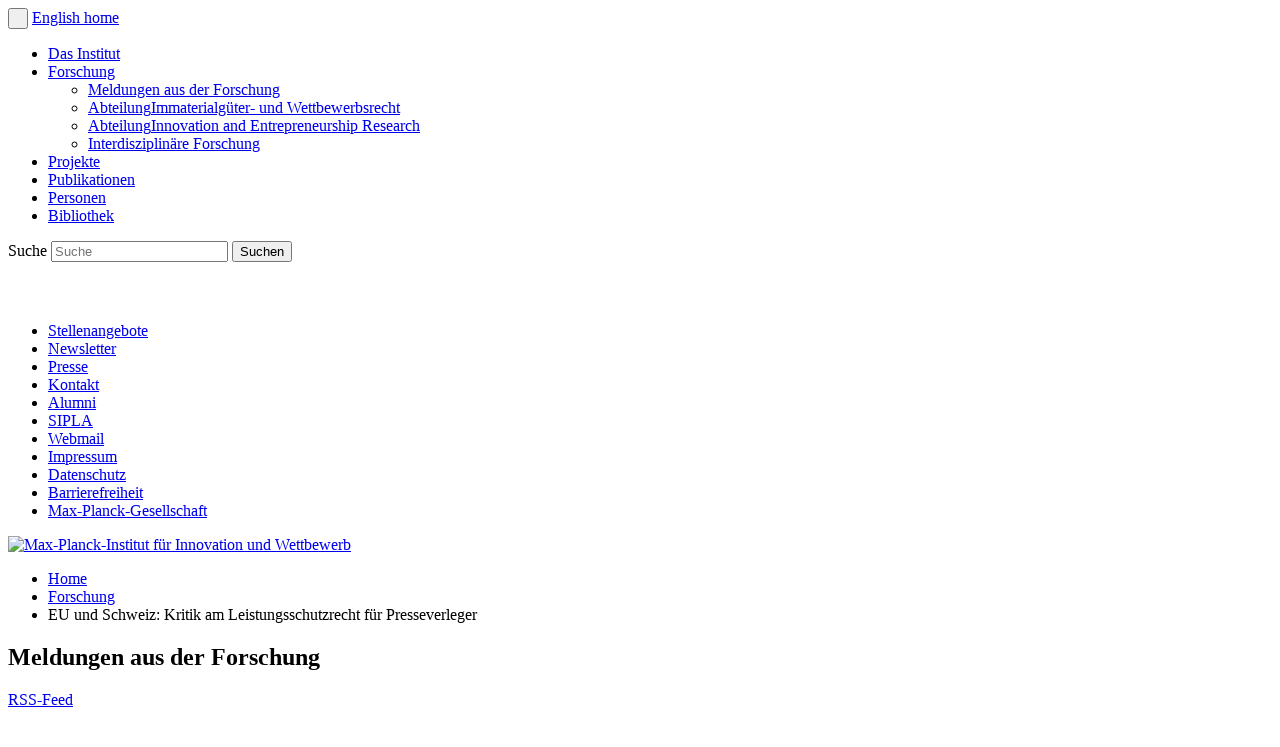

--- FILE ---
content_type: text/html; charset=utf-8
request_url: https://www.ip.mpg.de/de/forschung/meldungen-aus-der-forschung/eu-und-schweiz-kritik-am-leistungsschutzrecht-fuer-presseverleger.html
body_size: 9109
content:
<!DOCTYPE html>
<html lang="de">
<head>

<meta charset="utf-8">
<!-- 
	This website is powered by TYPO3 - inspiring people to share!
	TYPO3 is a free open source Content Management Framework initially created by Kasper Skaarhoj and licensed under GNU/GPL.
	TYPO3 is copyright 1998-2025 of Kasper Skaarhoj. Extensions are copyright of their respective owners.
	Information and contribution at https://typo3.org/
-->




<meta http-equiv="x-ua-compatible" content="IE=edge" />
<meta name="generator" content="TYPO3 CMS" />
<meta name="description" content="Aktuelle Meldungen aus der Forschung des Max-Planck-Instituts für Innovation und Wettbewerb" />
<meta name="author" content="Max-Planck-Institut für Innovation und Wettbewerb" />
<meta name="robots" content="all, index, follow" />
<meta name="keywords" content="max-planck-institut, innovation-und-wettbewerb, immaterialgueterrecht, wettbewerbsrecht, innovation, entrepreneurship-research" />
<meta name="twitter:card" content="summary_large_image" />
<meta name="twitter:description" content="Aktuelle Meldungen aus der Forschung des Max-Planck-Instituts für Innovation und Wettbewerb" />
<meta name="revisit-after" content="2 days" />


<link rel="stylesheet" type="text/css" href="/typo3temp/assets/compressed/merged-8e7d3f4d6b01737a66d55cc7f350eb9d.css?1753256810" media="all">




<script src="/typo3temp/assets/compressed/merged-817121fe007bbc534ad10c7f3a489165.js?1738150415"></script>



<title>Forschung&nbsp;&ndash;&nbsp;EU und Schweiz: Kritik am Leistungsschutzrecht für Presseverleger&nbsp;&ndash;&nbsp;Max-Planck-Institut für Innovation und Wettbewerb</title>    <meta name="viewport" content="width=device-width, initial-scale=1.0">    <link rel="apple-touch-icon" sizes="180x180" href="/typo3conf/ext/ipmpg/Resources/Public/Icons/favicon_package/apple-touch-icon.png">
    <link rel="icon" type="image/png" sizes="32x32" href="/typo3conf/ext/ipmpg/Resources/Public/Icons/favicon_package/favicon-32x32.png">
    <link rel="icon" type="image/png" sizes="16x16" href="/typo3conf/ext/ipmpg/Resources/Public/Icons/favicon_package/favicon-16x16.png">
    <link rel="manifest" href="/typo3conf/ext/ipmpg/Resources/Public/Icons/favicon_package/site.webmanifest">
    <link rel="mask-icon" href="/typo3conf/ext/ipmpg/Resources/Public/Icons/favicon_package/safari-pinned-tab.svg" color="#004899">
    <meta name="msapplication-TileColor" content="#004899">
    <meta name="theme-color" content="#004899">
            <meta property="og:type" content="website" />
            <meta property="og:image" content="https://www.ip.mpg.de/fileadmin/_processed_/3/4/csm_hilty_reto_818fa44f46.jpg" />
            <meta property="og:url" content="https://www.ip.mpg.de/de/forschung/meldungen-aus-der-forschung/eu-und-schweiz-kritik-am-leistungsschutzrecht-fuer-presseverleger.html" />
            <meta property="og:site_name" content="Max-Planck-Institut für Innovation und Wettbewerb" />
            <meta property="og:title" content="EU und Schweiz: Kritik am Leistungsschutzrecht für Presseverleger - Max-Planck-Institut für Innovation und Wettbewerb" />
            <meta property="og:description" content="Obwohl die Einführung eines Leistungsschutzrechts für Presseverleger auf europäischer Ebene höchst umstritten ist, denkt auch die Schweiz darüber nach. Schweizer Wissenschaftler um Reto M. Hilty erklären, warum ein solches Recht mehr schadet als nützt." />
            <meta property="og:locale" content="de_DE" />
            <script data-ignore="1" data-cookieconsent="statistics" type="text/plain"></script>

<!-- Begin Cookie Consent plugin by Dirk Persky - https://github.com/DirkPersky/typo3-dp_cookieconsent -->
<script type="text/plain" data-ignore="1" data-dp-cookieDesc="layout">
    Wir setzen zur Verbesserung unseres Angebots sog. Cookies ein. Mit Hilfe des Webanalytik-Programms Matomo werden Daten zum Nutzungsverhalten anonymisiert erfasst und automatisiert übertragen. Die Speicherung und Auswertung der Daten erfolgt ausschließlich auf einem Server, der von der Max-Planck-Gesellschaft betrieben wird. Dienste von Drittanbietern, z.B. Videodienste wie Youtube, erheben bei der Aktivierung ebenfalls Nutzungsdaten.
<br /><br />
Informationen, welche Cookies zu welchem Zweck verwendet werden, finden Sie in der


    <a aria-label="learn more about cookies"
       role=button tabindex="0"
       class="cc-link"
       href="/de/datenschutz.html"
       rel="noopener noreferrer nofollow"
       target="_blank"
    >
        Datenschutzerklärung
    </a>.


</script>
<script type="text/plain" data-ignore="1" data-dp-cookieSelect="layout">
    <div class="dp--cookie-check" xmlns:f="http://www.w3.org/1999/html">
    <label for="dp--cookie-require" style="display: none">
        <input type="hidden" name="" value="" /><input disabled="disabled" class="dp--check-box" id="dp--cookie-require" type="checkbox" name="" value="" checked="checked" />
        Notwendig
    </label>
    <label for="dp--cookie-statistics">
        <input class="dp--check-box" id="dp--cookie-statistics" type="checkbox" name="" value="" />
        Statistik
    </label>
    <label for="dp--cookie-video">
        <input class="dp--check-box" id="dp--cookie-video" type="checkbox" name="" value="" />
        Videos
    </label>
</div>

</script>
<script type="text/plain" data-ignore="1" data-dp-cookieRevoke="layout">
    <div class="cc-revoke dp--revoke {{classes}}">
    <i class="dp--icon-fingerprint"></i>
    <span class="dp--hover">Cookies</span>
</div>



</script>
<script type="text/javascript" data-ignore="1">
    window.cookieconsent_options = {
        overlay: {
            notice: true,
            box: {
                background: 'rgba(0,0,0,.8)',
                text: '#fff'
            },
            btn: {
                background: '#b81839',
                text: '#fff'
            }
        },
        content: {
            message:'Wir setzen zur Verbesserung unseres Angebots sog. Cookies ein. Mit Hilfe des Webanalytik-Programms Matomo werden Daten zum Nutzungsverhalten anonymisiert erfasst und automatisiert übertragen. Die Speicherung und Auswertung der Daten erfolgt ausschließlich auf einem Server, der von der Max-Planck-Gesellschaft betrieben wird. Dienste von Drittanbietern, z.B. Videodienste wie Youtube, erheben bei der Aktivierung ebenfalls Nutzungsdaten.',
            message2:'Informationen, welche Cookies zu welchem Zweck verwendet werden, finden Sie in der',
            dismiss:'Einstellung speichern',
            allow:'Einstellung speichern',
            deny: 'Ablehnen',
            link:'Datenschutzerklärung',
            href:'/de/datenschutz.html',
            target:'_blank',

            dpRequire: 'Notwendig',
            dpStatistik: 'Statistik',
            dpMarketing: 'Marketing',
            dpVideo: 'Videos',

            media: {
                notice: '',
                desc: 'Hier finden Sie externen Inhalt, den Sie sich mit Ihrer Zustimmung zu Drittanbieter-Cookies anzeigen lassen können.',
                btn: 'Cookies zustimmen und Inhalt anzeigen',
            },

            'allow-all': 'Alle zulassen'
        },
        autoOpen: true || false,
        layout: 'dpextend',
        theme: 'edgeless',
        position: 'bottom-right',
        type: 'opt-in',
        revokable: true,
        reloadOnRevoke: true,
        checkboxes: {"statistics":"false","marketing":"false","video":"false"},
        dismissOnScroll: parseInt('')||false,
        palette: {
            popup: {
                background: 'rgba(0,0,0,.8)',
                text: '#fff'
            },
            button: {
                background: '#b81839',
                text: '#fff',
            }
        }
    };
</script>
<!-- End Cookie Consent plugin -->

<link rel="canonical" href="https://www.ip.mpg.de/de/forschung/meldungen-aus-der-forschung/eu-und-schweiz-kritik-am-leistungsschutzrecht-fuer-presseverleger.html"/>

<link rel="alternate" hreflang="de" href="https://www.ip.mpg.de/de/forschung/meldungen-aus-der-forschung/eu-und-schweiz-kritik-am-leistungsschutzrecht-fuer-presseverleger.html"/>
<link rel="alternate" hreflang="en" href="https://www.ip.mpg.de/en/research/research-news/eu-and-switzerland-neighbouring-right-for-press-publisher-under-criticism.html"/>
<link rel="alternate" hreflang="x-default" href="https://www.ip.mpg.de/de/forschung/meldungen-aus-der-forschung/eu-und-schweiz-kritik-am-leistungsschutzrecht-fuer-presseverleger.html"/>

</head>
<body class="small research de page-33">


    <div class="clearfix " id="page-wrap">
        <div id="sidebar-wrap">
            <div id="language-wrap">
                
                        <button id="navigation-toggle" aria-label="Navigation ein-/ausblenden">&nbsp;</button>
                    
                
	
		
	
		
			<a class="language-switch en" href="/en/research/research-news/eu-and-switzerland-neighbouring-right-for-press-publisher-under-criticism.html" title="English">
				English
			</a>
		
	

                <a href="/de/.html" title="Max-Planck-Institut für Innovation und Wettbewerb" class="button-home">home</a>
            </div>

            <div class="transition" id="navigation-wrap">
                <nav class="nav" id="nav-main"><ul><li class="level-1 institute"><a href="/de/das-institut.html" title="Das Institut">Das Institut</a></li><li class="level-1 active research"><a href="/de/forschung.html" title="Forschung">Forschung</a><ul><li class="level-2 active"><a href="/de/forschung/meldungen-aus-der-forschung.html" title="Meldungen aus der Forschung">Meldungen aus der Forschung</a></li><li class="level-2"><a href="/de/forschung/immaterialgueter-und-wettbewerbsrecht.html" title="Immaterialgüter- und Wettbewerbsrecht"><span class="legend">Abteilung</span>Immaterialgüter- und Wettbewerbsrecht</a></li><li class="level-2"><a href="/de/forschung/innovation-and-entrepreneurship-research.html" title="Innovation and Entrepreneurship Research"><span class="legend">Abteilung</span>Innovation and Entrepreneurship Research</a></li><li class="level-2"><a href="/de/forschung/interdisziplinaere-forschung.html" title="Interdisziplinäre Forschung">Interdisziplinäre Forschung</a></li></ul></li><li class="level-1 projects"><a href="/de/projekte.html" title="Projekte">Projekte</a></li><li class="level-1 publications"><a href="/de/publikationen.html" title="Publikationen">Publikationen</a></li><li class="level-1 persons"><a href="/de/personen.html" title="Personen">Personen</a></li><li class="level-1 library"><a href="/de/bibliothek.html" title="Bibliothek">Bibliothek</a></li></ul></nav>
                <div class="search nav">
                    

    <form method="post" class="form search invers static" action="/de/suche.html?tx_indexedsearch_pi2%5Baction%5D=search&amp;tx_indexedsearch_pi2%5Bcontroller%5D=Search&amp;cHash=99884f6477cd7fd3c41b03cea0f74438">
<div>
<input type="hidden" name="tx_indexedsearch_pi2[__referrer][@extension]" value="IndexedSearch" />
<input type="hidden" name="tx_indexedsearch_pi2[__referrer][@controller]" value="Search" />
<input type="hidden" name="tx_indexedsearch_pi2[__referrer][@action]" value="form" />
<input type="hidden" name="tx_indexedsearch_pi2[__referrer][arguments]" value="YTowOnt94caefeb60df82abfe885204dadb6a7bb741672ab" />
<input type="hidden" name="tx_indexedsearch_pi2[__referrer][@request]" value="{&quot;@extension&quot;:&quot;IndexedSearch&quot;,&quot;@controller&quot;:&quot;Search&quot;,&quot;@action&quot;:&quot;form&quot;}a7380b04f1c0776482f450392816fcdb915491fc" />
<input type="hidden" name="tx_indexedsearch_pi2[__trustedProperties]" value="{&quot;search&quot;:{&quot;_sections&quot;:1,&quot;_freeIndexUid&quot;:1,&quot;pointer&quot;:1,&quot;ext&quot;:1,&quot;searchType&quot;:1,&quot;defaultOperand&quot;:1,&quot;mediaType&quot;:1,&quot;sortOrder&quot;:1,&quot;group&quot;:1,&quot;languageUid&quot;:1,&quot;desc&quot;:1,&quot;numberOfResults&quot;:1,&quot;extendedSearch&quot;:1,&quot;sword&quot;:1,&quot;submitButton&quot;:1}}b42d61f982ada6b47e1462044a80eaf732ec23ed" />
</div>

        <div class="tx-indexedsearch-hidden-fields">
            <input type="hidden" name="tx_indexedsearch_pi2[search][_sections]" value="0" />
            <input id="tx_indexedsearch_freeIndexUid" type="hidden" name="tx_indexedsearch_pi2[search][_freeIndexUid]" value="_" />
            <!--<input id="tx_indexedsearch_pointer" type="hidden" name="tx_indexedsearch_pi2[search][pointer]" value="0" />-->
            <input type="hidden" name="tx_indexedsearch_pi2[search][ext]" value="" />
            <input type="hidden" name="tx_indexedsearch_pi2[search][searchType]" value="1" />
            <input type="hidden" name="tx_indexedsearch_pi2[search][defaultOperand]" value="0" />
            <input type="hidden" name="tx_indexedsearch_pi2[search][mediaType]" value="-1" />
            <input type="hidden" name="tx_indexedsearch_pi2[search][sortOrder]" value="rank_flag" />
            <input type="hidden" name="tx_indexedsearch_pi2[search][group]" value="" />
            <input type="hidden" name="tx_indexedsearch_pi2[search][languageUid]" value="0" />
            <input type="hidden" name="tx_indexedsearch_pi2[search][desc]" value="" />
            <input type="hidden" name="tx_indexedsearch_pi2[search][numberOfResults]" value="10" />
            <input type="hidden" name="tx_indexedsearch_pi2[search][extendedSearch]" value="1" />
        </div>
        <label for="tx-indexedsearch-searchbox-sword">
            Suche
        </label>
        <input placeholder="Suche" class="tx-indexedsearch-searchbox-sword sword text" id="tx-indexedsearch-searchbox-sword" type="text" name="tx_indexedsearch_pi2[search][sword]" value="" />
        
        <input class="icon32 submit white" id="nav-search-submit" type="submit" value="Suchen" name="tx_indexedsearch_pi2[search][submitButton]" />
    </form>




                </div>
				<div class="nav-social-media">
    <a href="https://www.linkedin.com/company/max-planck-institute-for-innovation-and-competition" title="LinkedIn" target="_blank"><img src="/fileadmin/ipmpg/content/allgemein/linkedin.svg" class="img-linkedin" alt="linkedin" width="40" height="auto"></a>
    <a href="https://bsky.app/profile/mpi-inno-comp.bsky.social" title="BlueSky" target="_blank"><img src="/fileadmin/ipmpg/content/allgemein/bluesky.svg" class="img-twitter" alt="BlueSky" width="40" height="auto"></a>
	<a rel="me" href="https://wisskomm.social/@mpi_inno_comp" title="Mastodon" target="_blank"><img src="/fileadmin/ipmpg/content/allgemein/mastodon.svg" class="img-twitter" alt="Mastodon" width="40" height="auto"></a>
</div>

                <nav class="nav" id="nav-global"><ul><li><a href="/de/das-institut/stellenangebote.html" title="Stellenangebote" class="uid-28">Stellenangebote</a></li><li><a href="/de/newsletter.html" title="Newsletter" class="uid-340">Newsletter</a></li><li><a href="/de/presse.html" title="Presse" class="uid-10">Presse</a></li><li><a href="/de/kontakt.html" title="Kontakt" class="uid-14">Kontakt</a></li><li><a href="/de/alumni.html" title="Alumni" class="uid-66">Alumni</a></li><li><a href="https://sipla.ip.mpg.de" title="Smart IP for Latin America" class="uid-398">SIPLA</a></li><li><a href="https://webmail.ip.mpg.de/" title="Webmail" class="uid-52">Webmail</a></li><li><a href="/de/impressum.html" title="Impressum" class="uid-15">Impressum</a></li><li><a href="/de/datenschutz.html" title="Datenschutz" class="uid-163">Datenschutz</a></li><li><a href="/de/barrierefreiheit.html" title="Barrierefreiheit" class="uid-881">Barrierefreiheit</a></li><li><a href="http://www.mpg.de/de" title="Max-Planck-Gesellschaft" class="uid-184">Max-Planck-Gesellschaft</a></li></ul></nav>
            </div>
        </div>
        <div class="transition " id="content-wrap">

            <noscript>
                <div id="nojs">Bitte aktivieren Sie Javascript in ihrem Browser um alle Funktionen auf der Seite nutzen
                    zu
                    können.
                </div>
            </noscript>
            <header class="clearfix">
                <div id="logo"><a href="/de/.html"><img src="/fileadmin/ipmpg/img/logo-max-planck-institut-fuer-innovation-und-wettbewerb.svg" width="533" height="auto" alt="Max-Planck-Institut für Innovation und Wettbewerb"/></a></div>

                <!-- ###SUBPART_BREADCRUMB### begin -->
                <ul class="breadcrumb clearfix"><li><a href="/de/.html" title="Home">Home</a></li><li><a href="/de/forschung.html" title="Forschung">Forschung</a></li><li>EU und Schweiz: Kritik am Leistungsschutzrecht für Presseverleger</li></ul>
                <!-- ###SUBPART_BREADCRUMB### end -->

                <div class="background"></div>
            </header>


            <div class="clearfix" id="main">
                
                    <!-- TYPO3SEARCH_begin -->
                    <!-- ###SUBPART_CONTENT_INTRO### begin -->

                    <article class="intro">
                        <div class="heading">
		
				<h1 class="solo">Meldungen aus der Forschung</h1>
			
	</div><div class="text 
			block
			
			col-1-2 
			 
			
			 ">
		
		
			<p><a href="/de/rss/aktuelles-aus-der-forschung.html" title="Interner Link zum RSS-Feed" class="internal-link">RSS-Feed</a></p>
		
		
	</div><div class="text 
			block
			
			col-1-2 
			 
			
			 ">
		
		
			<p><a href="/de/newsletter.html" title="Interner Link zur Newsletter-Seite" class="internal-link">Newsletter</a></p>
		
		
	</div>
                    </article>
                    <!-- ###SUBPART_CONTENT_INTRO### end -->
                
                <div class="wrap main-wrap clearfix">
                    <!-- ###SUBPART_CONTENT### begin -->
                    <div class="block wide col-1-1"><a name="form"></a><form action="/de/forschung/meldungen-aus-der-forschung.html#form" name="" class="filter invers research clearfix"><div class="field first std"><select name="tx_news_pi1[overwriteDemand][categories]" onChange="this.form.submit()" aria-label="Kategorie"><option value="">Kategorie</option><option value="29">Stellungnahme</option><option value="31">Erklärung</option><option value="14">Studie</option><option value="35">Verschiedenes</option></select></div><div class="field std"><select name="tx_news_pi1[overwriteDemand][year]" onChange="this.form.submit()" aria-label="Jahr"><option value="">Jahr</option><option value="2025">2025</option><option value="2024">2024</option><option value="2023">2023</option><option value="2022">2022</option><option value="2021">2021</option><option value="2020">2020</option><option value="2019">2019</option><option value="2018">2018</option><option value="2017">2017</option><option value="2016">2016</option><option value="2015">2015</option><option value="2014">2014</option><option value="2013">2013</option><option value="2012">2012</option><option value="2011">2011</option><option value="2010">2010</option><option value="2009">2009</option><option value="2008">2008</option><option value="2007">2007</option><option value="2006">2006</option><option value="2005">2005</option><option value="2000">2000</option></select></div><div class="field submit"><label>&nbsp;</label><input type="submit" class="icon32 submit" value="" title="" aria-label="Submit" /><input type="submit" class="icon32 reset" value="" data-href="/de/forschung/meldungen-aus-der-forschung.html" title="" onClick="javascript: window.location=$(this).attr('data-href'); return false;" aria-label="Reset" /></div></form></div><div class="plugin col-1-1 block list accordeon">


        


        
	
			
				
			
				
			
				
			
				
			
				
			
				
			
				
			
				
			
				
			
				
			
				
			
				
			
				
			
				
			
				
			
				
			
				
			
				
			
				
			
				
			
				
			
				
			
				
			
				
			
				
			
				
			
				
			
				
			
				
			
				
			
				
			
				
			
				
			
				
			
				
			
				
			
				
			
				
			
				
			
				
			
				
			
				
			
				
			
				
			
				
			
				
			
				
			
				
			
				
			
				
			
				
			
				
			
				
			
				
			
				
			
				
			
				
			
				
			
				
			
				
			
				
			
				
			
				
			
				
			
				
			
				
			
				
			
				
			
				
			
				
			
				
			
				
			
				
			
				
					



<article class="item articletype-0 news news-uid-1051 open " itemscope="itemscope" itemtype="http://schema.org/Article">
	
	<div class="accordeon-header clearfix XYZ">
		
		
			<!-- first category -->
			<span class="legend">Verschiedenes</span>
			&nbsp;|&nbsp;
		
		<span class="legend">
            
            
                12.03.2019
            
			<meta content="2019-03-12" itemprop="datePublished"/>
		</span>
		<!-- author -->
		
		<h3 class="heading" itemprop="headline">
			EU und Schweiz: Kritik am Leistungsschutzrecht für Presseverleger
		</h3>
		<!-- teaser -->
		
				<div itemprop="description"><p>Obwohl die Einführung eines Leistungsschutzrechts für Presseverleger auf europäischer Ebene höchst umstritten ist, denkt auch die Schweiz darüber nach. Schweizer Wissenschaftler um Reto M. Hilty erklären, warum ein solches Recht mehr schadet als nützt.</p></div>
			
	</div>
	<div class="accordeon-body clearfix transition-height">
		
			
    <!-- media files -->
    <div class="news-images">
        
            <div class="image showinpreview-1">
                
                    <figure>
    
            
                    <a class="lightbox" data-imagelightbox="f" href="/fileadmin/_processed_/3/4/csm_hilty_reto_47ce24c297.jpg" title="">
                        <img alt="Prof. Dr. Reto M. Hilty" src="/fileadmin/_processed_/3/4/csm_hilty_reto_7b533d29c4.jpg" width="300" height="200" />
                    </a>
                
        
    
        <figcaption>Prof. Dr. Reto M. Hilty</figcaption>
    
</figure>

                
                
                
                
            </div>
        
    </div>




		
		<!-- main text -->
		<div class="news-text" itemprop="articleBody">
			<p>Der Vorschlag zur Einführung eines Leistungsschutzrechts für Presseverleger beruht auf einem Anliegen des Verbandes Schweizer Medien. In der vorberatenden Kommission für Wissenschaft, Bildung und Kultur des Schweizer Ständerates fand der Vorschlag Zustimmung. Ähnlich wie nach Artikel 11 in der geplanten Urheberrechtsrichtlinie in der EU sollen damit künftig Nachrichtendienstleister auch Schweizer Presseverlage dafür vergüten, wenn sie ihnen durch kurze Linktexte – sogenannte Snippets – Leser zuführen.<br> <br> Dass der Vorschlag für ein Leistungsschutzrecht für Presseverleger (Artikel 37a URG) erst kurzfristig in das Gesetzgebungsverfahren eingebracht wurde, stieß auf Kritik – unter Wissenschaftlern wie unter Kreativen. In der Übernahme von EU-Vorschriften hatte sich das Land bislang stets abwartend gezeigt. „Dass unser Urheberrecht der Modernisierung bedarf, ist unbestritten. Auszurichten ist es auf neue Lebensgewohnheiten, auf zeitgemäßes Nutzerverhalten (z.B. in sozialen Netzwerken), aber auch auf neue Geschäftsmodelle“, schreibt Prof. Dr. Reto M. Hilty, Direktor am Max-Planck-Institut für Innovation und Wettbewerb in München mit Lehrstuhl an der Universität Zürich in einer gemeinsamen Stellungnahme zuhanden des Ständerates. Zusammen mit seinem Universitätskollegen Prof. Florent Thouvenin und Prof. Cyrill P. Rigamonti von der Universität Bern zeigt er die Auswirkungen der geplanten Reform auf. „Modernisierung des Urheberrechts bedeutet nicht, seine Zweckbestimmung zu ändern. Auch im digitalen Zeitalter geht es in erster Linie darum, für einen angemessenen Schutz der Kreativen zu sorgen. Der Schutz von Kreativen ist jedoch nicht gleichzusetzen mit einem übertriebenen Schutz jener Unternehmen, die urheberrechtliche Inhalte kommerziell verwerten.“</p>
<p>In einer ersten Beratung im Ständerat am Dienstag wies die kleine Kammer die Vorlage an die vorberatende Kommission zurück.<br> &nbsp;</p>
<p>Das Max-Planck-Institut hatte sich bereits zu Beginn des europäischen Gesetzgebungsverfahrens in einer <a href="https://www.ip.mpg.de/de/projekte/details/modernisierung-des-eu-urheberrechts.html" title="Link zur Stellungnahme des Instituts" target="_blank" class="internal-link">Stellungnahme</a> intensiv mit den rechtlichen Auswirkungen der EU-Urheberrechtsreform auseinandergesetzt. Auch zum derzeit diskutierten Kompromissvorschlag vor der finalen Abstimmung im EU-Parlament Ende März&nbsp; hatte sich Prof. Reto M. Hilty in einem <a href="https://www.heise.de/newsticker/meldung/EU-Copyright-Reform-die-Modernisierung-des-Urheberrechts-ist-aus-dem-Blickfeld-geraten-4324609.html" title="Link zum Interview auf Heise Online" target="_blank" class="external-link" rel="noreferrer">Interview</a> kritisch geäußert. Die Modernisierung des Urheberrechts sei aus dem Blickfeld geraten, erklärte der Urheberrechtsexperte.<br> <br> &nbsp;</p>
<p><a href="https://www.ius.uzh.ch/dam/jcr:e0a0d6fd-6ca9-40db-88f5-7fdafc17c4e9/LSR-Presseverleger-Argumente.pdf" title="Link zur Stellungnahme" target="_blank" class="external-link" rel="noreferrer">Zur Stellungnahme zum geplanten Schweizer Leistungsschutzrecht für Presseverleger</a></p>
<p><a href="https://www.ip.mpg.de/de/projekte/details/modernisierung-des-eu-urheberrechts.html" title="Link zur Stellungnahme" target="_blank" class="internal-link">Zur Stellungnahme zur geplanten Europäischen Urheberrechtsreform</a></p>
<p><a href="https://www.ip.mpg.de/de/das-institut/meldungen-aus-dem-institut/der-aktuelle-kompromiss-sorgt-nicht-fuer-klarheit-und-konsistenz.html" title="Link zur Meldung" target="_blank" class="internal-link">Zum Interview&nbsp;</a></p>
		</div>
		<div class="clearfix"></div>
		
		<div>
			<div class="tx-eventmanager">
	
	
	
	

</div>
		</div>
	</div>
</article>
				
			
				
			
				
			
				
			
				
			
				
			
				
			
				
			
				
			
				
			
				
			
				
			
				
			
				
			
				
			
				
			
				
			
				
			
				
			
				
			
				
			
				
			
				
			
				
			
				
			
				
			
				
			
				
			
				
			
				
			
				
			
				
			
				
			
				
			
				
			
				
			
				
			
				
			
				
			
				
			
				
			
				
			
				
			
				
			
				
			
				
			
				
			
				
			
				
			
				
			
				
			
				
			
				
			
				
			
				
			
				
			
				
			
				
			
				
			
				
			
				
			
		

    </div>
                    <!-- ###SUBPART_CONTENT### end -->
                </div>
                <!-- TYPO3SEARCH_end -->
            </div>

            <footer class="clearfix">
                <!-- ###SUBPART_FOOTER_EXTERNAL_LINKS### begin -->
                <section class="external-links clearfix">
		
		<ul>
			
				<li>
					
							<a href="http://www.miplc.de/" title="Externer Link zum MIPLC (öffnet in neuem Tab)" target="_blank" rel="noreferrer">
								<img alt="MIPLC – Munich Intellectual Property Law Center" src="/fileadmin/_processed_/0/8/csm_Logo_miplc_pfade_2023_168e4dca2d.png" width="114" height="75" />
							</a>
						
				</li>
			
				<li>
					
							<a href="https://www.netzerolab.science" title="Externer Link zur Website des Net Zero Lab (öffnet in neuem Tab)" target="_blank" rel="noreferrer">
								<img alt="Logo Net Zero Lab" src="/fileadmin/_processed_/f/2/csm_NetZero-Logo_Horizontal-Color_cc0626deff.png" width="100" height="75" />
							</a>
						
				</li>
			
				<li>
					
							<a href="https://sipla.ip.mpg.de" title="Externer Link zu SIPLA (öffnet in neuem Tab)" target="_blank" rel="noreferrer">
								<img alt="SIPLA - Smart IP for Latin America (Logo)" src="/fileadmin/ipmpg/content/footer/SIPLA.png" width="200" height="75" title="Smart IP for Latin America" />
							</a>
						
				</li>
			
				<li>
					
							<a href="https://law.mpg.de/" title="Externer Link zu Max Planck Law (öffnet in neuem Tab)" target="_blank" rel="noreferrer">
								<img alt="Max Planck Law (Logo)" src="/fileadmin/_processed_/e/0/csm_max-planck-law-green_3036c90f3c.png" width="200" height="75" title="Max Planck Law" />
							</a>
						
				</li>
			
		</ul>
	</section>
                <!-- ###SUBPART_FOOTER_EXTERNAL_LINKS### end -->
                <div class="left clearfix">
                    <!-- ###SUBPART_FOOTER_LEFT### begin -->
                    <nav class="nav clearfix" id="nav-footer"><ul><li><ul><li class="level-1"><a href="/de/das-institut.html" title="Das Institut">Das Institut</a></li><li class="level-2"><a href="/de/das-institut/mission-statement.html" title="Mission Statement">Mission Statement</a></li><li class="level-2"><a href="/de/das-institut/meldungen-aus-dem-institut.html" title="Meldungen aus dem Institut">Meldungen aus dem Institut</a></li><li class="level-2"><a href="/de/das-institut/gremien.html" title="Gremien">Gremien</a></li><li class="level-2"><a href="/de/das-institut/veranstaltungen.html" title="Veranstaltungen">Veranstaltungen</a></li><li class="level-2"><a href="/de/das-institut/forschungsaufenthalte.html" title="Forschungsaufenthalte">Forschungsaufenthalte</a></li><li class="level-2"><a href="/de/das-institut/stellenangebote.html" title="Stellenangebote">Stellenangebote</a></li><li class="level-2"><a href="/de/das-institut/chancengleichheit.html" title="Chancengleichheit">Chancengleichheit</a></li></ul></li><li><ul><li class="level-1"><a href="/de/forschung.html" title="Forschung">Forschung</a></li><li class="level-2"><a href="/de/forschung/meldungen-aus-der-forschung.html" title="Meldungen aus der Forschung">Meldungen aus der Forschung</a></li><li class="level-2"><a href="/de/forschung/immaterialgueter-und-wettbewerbsrecht.html" title="Immaterialgüter- und Wettbewerbsrecht">Immaterialgüter- und Wettbewerbsrecht</a></li><li class="level-2"><a href="/de/forschung/innovation-and-entrepreneurship-research.html" title="Innovation and Entrepreneurship Research">Innovation and Entrepreneurship Research</a></li><li class="level-2"><a href="/de/forschung/innovation-and-entrepreneurship-research/datenzugang.html" title="Datenzugang">Datenzugang</a></li><li class="level-2"><a href="/de/forschung/interdisziplinaere-forschung.html" title="Interdisziplinäre Forschung">Interdisziplinäre Forschung</a></li></ul></li><li><ul><li class="level-1"><a href="/de/projekte.html" title="Projekte">Projekte</a></li></ul></li><li><ul><li class="level-1"><a href="/de/publikationen.html" title="Publikationen">Publikationen</a></li><li class="level-2"><a href="/de/publikationen/schriftenreihen.html" title="Schriftenreihen">Schriftenreihen</a></li><li class="level-2"><a href="/de/publikationen/zeitschriften.html" title="Zeitschriften">Zeitschriften</a></li><li class="level-2"><a href="/de/publikationen/open-access-publikationen.html" title="Open Access Publikationen">Open Access Publikationen</a></li></ul></li></ul><ul><li><ul><li class="level-1"><a href="/de/personen.html" title="Personen">Personen</a></li></ul></li><li><ul><li class="level-1"><a href="/de/bibliothek.html" title="Bibliothek">Bibliothek</a></li><li class="level-2"><a href="/de/bibliothek/literatursuche.html" title="Literatursuche">Literatursuche</a></li><li class="level-2"><a href="/de/bibliothek/wie-finde-ich.html" title="Wie finde ich?">Wie finde ich?</a></li></ul></li><li><ul><li class="level-2"><a href="/de/newsletter.html" title="Newsletter">Newsletter</a></li><li class="level-2"><a href="/de/presse.html" title="Presse">Presse</a></li><li class="level-2"><a href="/de/kontakt.html" title="Kontakt">Kontakt</a></li><li class="level-2"><a href="/de/alumni.html" title="Alumni">Alumni</a></li><li class="level-2"><a href="https://sipla.ip.mpg.de" title="Smart IP for Latin America">SIPLA</a></li><li class="level-2"><a href="https://webmail.ip.mpg.de/" title="Webmail">Webmail</a></li><li class="level-2"><a href="/de/impressum.html" title="Impressum">Impressum</a></li><li class="level-2"><a href="/de/datenschutz.html" title="Datenschutz">Datenschutz</a></li><li class="level-2"><a href="/de/barrierefreiheit.html" title="Barrierefreiheit">Barrierefreiheit</a></li><li class="level-2"><a href="http://www.mpg.de/de" title="Max-Planck-Gesellschaft">Max-Planck-Gesellschaft</a></li></ul></li><li><ul><li class="level-1"><a href="#" title="Schnellzugriff">Schnellzugriff</a></li><li class="level-2"><a href="/de/forschung/immaterialgueter-und-wettbewerbsrecht/stellungnahmen.html" title="Stellungnahmen">Stellungnahmen</a></li><li class="level-2"><a href="/de/das-institut/forschungsaufenthalte.html" title="Forschungsaufenthalte">Forschungsaufenthalte</a></li><li class="level-2"><a href="/de/das-institut/stellenangebote.html" title="Stellenangebote">Stellenangebote</a></li></ul></li></ul><ul><li><div class="nav-social-media"><a href="https://www.linkedin.com/company/max-planck-institute-for-innovation-and-competition" title="LinkedIn" target="_blank"><img src="/fileadmin/ipmpg/content/allgemein/linkedin.svg" class="img-linkedin" alt="linkedin" width="40" height="auto"></a><a href="https://bsky.app/profile/mpi-inno-comp.bsky.social" title="BlueSky" target="_blank"><img src="/fileadmin/ipmpg/content/allgemein/bluesky.svg" class="img-twitter" alt="BlueSky" width="40" height="auto"></a><a rel="me" href="https://wisskomm.social/@mpi_inno_comp" title="Mastodon" target="_blank"><img src="https://www.ip.mpg.de/fileadmin/ipmpg/content/allgemein/mastodon.svg" class="img-twitter" alt="Mastodon" width="40" height="auto"></a></div></li></ul></nav>
                    <!-- ###SUBPART_FOOTER_LEFT### end -->
                    
                </div>
                <div class="right">
                    <!-- ###SUBPART_FOOTER_RIGHT### begin -->
                    <article class="footer-contact clearfix">
		
		
			<p><strong>Max-Planck-Institut für Innovation und Wettbewerb</strong><br> Herzog-Max-Str. 4<br> 80333 München</p>
<p>Tel.: +49 89 24246-0<br> Fax: +49 89 24246-501<br> E-Mail: institut@ip.mpg.de</p>
<p><br> <a href="/de/kontakt.html" title="Interner Link" class="internal-link"><strong>Anfahrtsbeschreibung</strong></a><br> <a href="https://www.google.com/maps/dir//Herzog-Max-Stra%C3%9Fe+4,+80333+M%C3%BCnchen" title="Externer Link (öffnet in neuem Fenster)" target="_blank" class="external-link" rel="noreferrer"><strong>Standort auf Google Maps</strong></a></p>
		
		
		
	</article><div class="image alignright 
			block
			
			col-1-3 
			 
			
			 ">
		

			
				<figure class="col-1-1">
			
			
			
			
			
			
			

			


			

			

			

			
				
					
							<a href="https://www.google.com/maps/dir//Herzog-Max-Stra%C3%9Fe+4,+80333+M%C3%BCnchen" title="Externer Link (öffnet in neuem Tab)" target="_blank" rel="noreferrer">
								<img class="col-1-1" src="/fileadmin/_processed_/4/d/csm_Karte-Institut_quadrat_cb9c810f39.png" width="388" height="388" alt="" />
							</a>
						
				
				
				
				
				
				
				
			

			

			

			
			</figure>
		
	</div>
                    <!-- ###SUBPART_FOOTER_RIGHT### end -->
                </div>
            </footer>

        </div>
    </div>

<script data-ignore="1" data-cookieconsent="statistics" type="text/plain" data-src="/typo3conf/ext/ipmpg/Resources/Public/JavaScript/matomo.js"></script>

<script src="/typo3temp/assets/compressed/merged-79b45b4fb7b86917cfa4cc0e732a616b.js?1753256810"></script>




<!-- Begin Cookie Consent plugin by Dirk Persky - https://github.com/DirkPersky/typo3-dp_cookieconsent -->
<script type="text/plain" data-ignore="1" data-dp-cookieDesc="layout">
    Wir setzen zur Verbesserung unseres Angebots sog. Cookies ein. Mit Hilfe des Webanalytik-Programms Matomo werden Daten zum Nutzungsverhalten anonymisiert erfasst und automatisiert übertragen. Die Speicherung und Auswertung der Daten erfolgt ausschließlich auf einem Server, der von der Max-Planck-Gesellschaft betrieben wird. Dienste von Drittanbietern, z.B. Videodienste wie Youtube, erheben bei der Aktivierung ebenfalls Nutzungsdaten.


    <a aria-label="learn more about cookies"
       role=button tabindex="0"
       class="cc-link"
       href="/de/datenschutz.html"
       rel="noopener noreferrer nofollow"
       target="_blank"
    >
        Datenschutzerklärung
    </a>


</script>
<script type="text/plain" data-ignore="1" data-dp-cookieSelect="layout">
    <div class="dp--cookie-check" xmlns:f="http://www.w3.org/1999/html">
    <label for="dp--cookie-require">
        <input type="hidden" name="" value="" /><input disabled="disabled" class="dp--check-box" id="dp--cookie-require" type="checkbox" name="" value="" checked="checked" />
        Notwendig
    </label>
    <label for="dp--cookie-statistics">
        <input class="dp--check-box" id="dp--cookie-statistics" type="checkbox" name="" value="" />
        Statistik
    </label>
    <label for="dp--cookie-marketing">
        <input class="dp--check-box" id="dp--cookie-marketing" type="checkbox" name="" value="" />
        Marketing
    </label>
</div>

</script>
<script type="text/plain" data-ignore="1" data-dp-cookieRevoke="layout">
    <div class="cc-revoke dp--revoke {{classes}}">
    <i class="dp--icon-fingerprint"></i>
    <span class="dp--hover">Cookies</span>
</div>



</script>
<script type="text/plain" data-ignore="1" data-dp-cookieIframe="layout">
    <div class="dp--overlay-inner">
    <div class="dp--overlay-header">{{notice}}</div>
    <div class="dp--overlay-description">{{desc}}</div>
    <div class="dp--overlay-button">
        <button class="db--overlay-submit" onclick="window.DPCookieConsent.forceAccept(this)"
                data-cookieconsent="{{type}}" {{style}}>
        {{btn}}
        </button>
    </div>
</div>

</script>
<script type="text/javascript" data-ignore="1">
    window.cookieconsent_options = {
        overlay: {
            notice: true,
            box: {
                background: 'rgba(0,0,0,.8)',
                text: '#fff'
            },
            btn: {
                background: '#b81839',
                text: '#fff'
            }
        },
        content: {
            message:'Wir setzen zur Verbesserung unseres Angebots sog. Cookies ein. Mit Hilfe des Webanalytik-Programms Matomo werden Daten zum Nutzungsverhalten anonymisiert erfasst und automatisiert übertragen. Die Speicherung und Auswertung der Daten erfolgt ausschließlich auf einem Server, der von der Max-Planck-Gesellschaft betrieben wird. Dienste von Drittanbietern, z.B. Videodienste wie Youtube, erheben bei der Aktivierung ebenfalls Nutzungsdaten.',
            dismiss:'Einstellung speichern',
            allow:'Einstellung speichern',
            deny: 'Ablehnen',
            link:'Datenschutzerklärung',
            href:'/de/datenschutz.html',
            target:'_blank',

            media: {
                notice: '',
                desc: 'Hier finden Sie externen Inhalt, den Sie sich mit Ihrer Zustimmung zu Drittanbieter-Cookies anzeigen lassen können.',
                btn: 'Cookies zustimmen und Inhalt anzeigen',
            },

            'allow-all': 'Alle zulassen'
        },
        autoOpen: true || false,
        layout: 'dpextend',
        theme: 'edgeless',
        position: 'bottom-right',
        type: 'opt-in',
        revokable: true,
        reloadOnRevoke: true,
        checkboxes: {"statistics":"false","marketing":"false","video":"false"},
        dismissOnScroll: parseInt('')||false,
        palette: {
            popup: {
                background: 'rgba(0,0,0,.8)',
                text: '#fff'
            },
            button: {
                background: '#b81839',
                text: '#fff',
            }
        }
    };
</script>
<!-- End Cookie Consent plugin -->


</body>
</html>

--- FILE ---
content_type: image/svg+xml
request_url: https://www.ip.mpg.de/fileadmin/ipmpg/content/allgemein/bluesky.svg
body_size: 545
content:
<?xml version="1.0" encoding="UTF-8"?>
<svg xmlns="http://www.w3.org/2000/svg" viewBox="0 0 20.82 20.82">
  <defs>
    <style>.d{fill:transparent;} .e{fill:#fff;}</style>
  </defs>
  <g id="a">
    <rect class="d" width="20.82" height="20.82"></rect>
  </g>
  <g id="b">
    <path id="c" class="e" d="M20.82,10.4c0,5.75-4.65,10.41-10.4,10.42S0,16.17,0,10.42,4.65,0,10.4,0s10.4,4.65,10.41,10.4h.01ZM10.41.79C5.1.78.78,5.08.77,10.39s4.29,9.63,9.6,9.64c5.31.01,9.63-4.29,9.64-9.6v-.03C20.01,5.1,15.71.8,10.41.79Z"></path>
    <path class="e" d="M6.71,5.44c1.5,1.12,3.11,3.4,3.7,4.62.59-1.22,2.2-3.5,3.7-4.62,1.08-.81,2.83-1.44,2.83.56,0,.4-.23,3.35-.36,3.83-.47,1.67-2.16,2.09-3.67,1.83,2.64.45,3.31,1.94,1.86,3.43-2.75,2.83-3.96-.71-4.27-1.62-.06-.17-.08-.24-.08-.18,0-.07-.03.01-.08.18-.31.91-1.51,4.44-4.27,1.62-1.45-1.49-.78-2.98,1.86-3.43-1.51.26-3.21-.17-3.67-1.83-.13-.48-.36-3.43-.36-3.83,0-2,1.75-1.37,2.83-.56h0Z"></path>
  </g>
</svg>


--- FILE ---
content_type: image/svg+xml
request_url: https://www.ip.mpg.de/fileadmin/ipmpg/content/allgemein/linkedin.svg
body_size: 364
content:
<svg xmlns="http://www.w3.org/2000/svg" viewBox="0 0 20.81 20.81"><defs><style>.cls-1{fill:#ffffff;}</style></defs><title>linkedin_2</title><g id="Ebene_2" data-name="Ebene 2"><g id="Ebene_1-2" data-name="Ebene 1"><path id="linkedin" class="cls-1" d="M16,16H13.49V11.79A1.38,1.38,0,0,0,12.1,10.6,1.11,1.11,0,0,0,11,11.79V16H8.55V8.55H11V9.79A2.85,2.85,0,0,1,13.18,8.7,2.78,2.78,0,0,1,16,11.48V16M7.32,16H4.85V8.55H7.32V16M6.08,4.85A1.24,1.24,0,1,1,4.85,6.08,1.23,1.23,0,0,1,6.08,4.85Z"/><path id="Kreis" class="cls-1" d="M20.81,10.4A10.41,10.41,0,1,1,10.4,0,10.41,10.41,0,0,1,20.81,10.4ZM10.4.79A9.62,9.62,0,1,0,20,10.4,9.61,9.61,0,0,0,10.4.79Z"/></g></g></svg>

--- FILE ---
content_type: image/svg+xml
request_url: https://www.ip.mpg.de/fileadmin/ipmpg/content/allgemein/mastodon.svg
body_size: 666
content:
<?xml version="1.0" encoding="UTF-8"?>
<svg xmlns="http://www.w3.org/2000/svg" id="Ebene_2" data-name="Ebene 2" viewBox="0 0 20.82 20.82">
  <defs>
    <style>
      .cls-1{fill:#fff}
    </style>
  </defs>
  <g id="Ebene_1-2" data-name="Ebene 1">
    <path id="Kreis" d="M20.82 10.4c0 5.75-4.65 10.41-10.4 10.42C4.67 20.83 0 16.17 0 10.42S4.65 0 10.4 0s10.4 4.65 10.41 10.4ZM10.41.79C5.1.78.78 5.08.77 10.39c-.01 5.31 4.29 9.63 9.6 9.64 5.31.01 9.63-4.29 9.64-9.6v-.03c0-5.3-4.3-9.6-9.6-9.61Z" class="cls-1"></path>
    <path d="M16.06 8.33c0-2.63-1.72-3.4-1.72-3.4-.87-.4-2.36-.57-3.9-.58h-.04c-1.55.01-3.04.18-3.9.58 0 0-1.72.77-1.72 3.4 0 .6-.01 1.32 0 2.08.06 2.57.47 5.1 2.85 5.73 1.09.29 2.03.35 2.79.31 1.37-.08 2.14-.49 2.14-.49l-.05-1s-.98.31-2.08.27c-1.09-.04-2.24-.12-2.42-1.46-.02-.12-.02-.24-.02-.38 0 0 1.07.26 2.43.32.83.04 1.61-.05 2.4-.14 1.52-.18 2.84-1.12 3-1.97.26-1.35.24-3.28.24-3.28Zm-2.03 3.38h-1.26V8.62c0-.65-.27-.98-.82-.98-.61 0-.91.39-.91 1.17v1.69H9.79V8.81c0-.77-.3-1.17-.91-1.17-.55 0-.82.33-.82.98v3.09H6.8V8.53c0-.65.17-1.17.5-1.55.34-.38.79-.58 1.35-.58.64 0 1.13.25 1.46.74l.31.53.31-.53c.32-.5.81-.74 1.46-.74.56 0 1.01.2 1.35.58.33.38.5.9.5 1.55v3.18Z" class="cls-1"></path>
  </g>
</svg>
